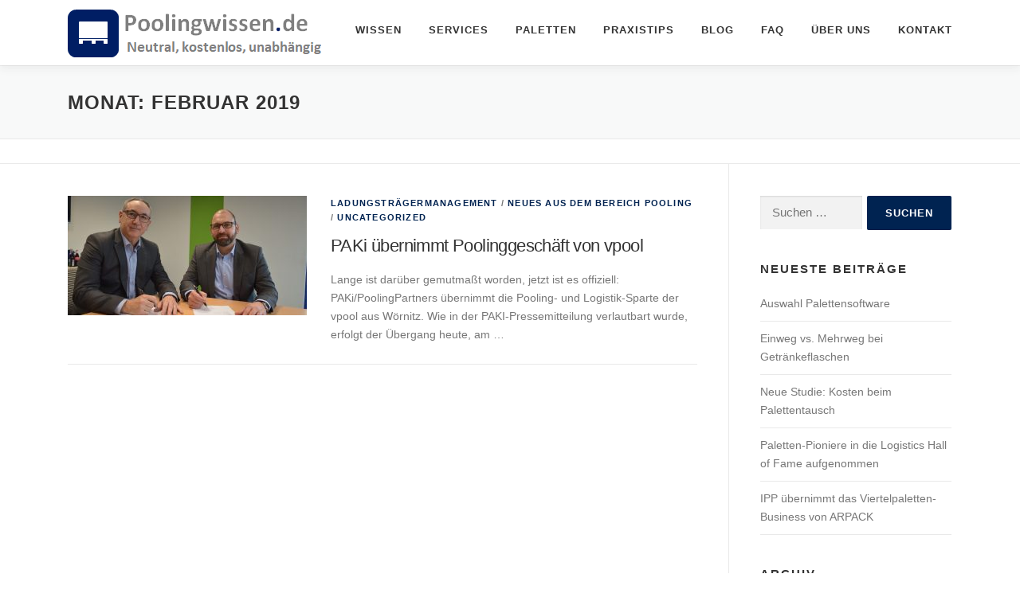

--- FILE ---
content_type: text/plain
request_url: https://www.google-analytics.com/j/collect?v=1&_v=j102&aip=1&a=1119898006&t=pageview&_s=1&dl=https%3A%2F%2Fpoolingwissen.de%2F2019%2F02&ul=en-us%40posix&dt=Februar%202019%20-%20Poolingwissen&sr=1280x720&vp=1280x720&_u=YEBAAEABAAAAACAAI~&jid=1530774247&gjid=61916725&cid=1814806316.1769421354&tid=UA-116574914-2&_gid=1709397547.1769421354&_r=1&_slc=1&gtm=45He61m0n81ND7KDLPza200&gcd=13l3l3l3l1l1&dma=0&tag_exp=103116026~103200004~104527906~104528501~104573694~104684208~104684211~105391253~115938466~115938468~116682875~116992597~117041588~117099529~117223560&z=1677127525
body_size: -451
content:
2,cG-188V3XFPXB